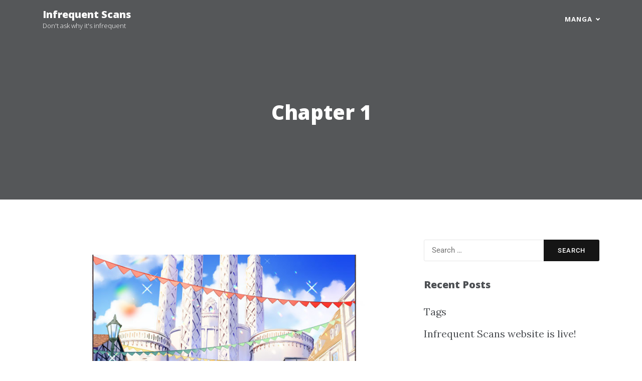

--- FILE ---
content_type: text/html; charset=UTF-8
request_url: https://www.ifrqs.ezines.dk/index.php/chapter-1-3/
body_size: 13053
content:
<!doctype html>
<html lang="en-US">
<head>
	<meta charset="UTF-8">
	<meta name="viewport" content="width=device-width, initial-scale=1">
	<link rel="profile" href="https://gmpg.org/xfn/11">

	<title>Chapter 1 &#8211; Infrequent Scans</title>
<meta name='robots' content='max-image-preview:large' />
<link rel='dns-prefetch' href='//fonts.googleapis.com' />
<link rel="alternate" type="application/rss+xml" title="Infrequent Scans &raquo; Feed" href="https://www.ifrqs.ezines.dk/index.php/feed/" />
<link rel="alternate" type="application/rss+xml" title="Infrequent Scans &raquo; Comments Feed" href="https://www.ifrqs.ezines.dk/index.php/comments/feed/" />
<link rel="alternate" type="application/rss+xml" title="Infrequent Scans &raquo; Chapter 1 Comments Feed" href="https://www.ifrqs.ezines.dk/index.php/chapter-1-3/feed/" />
<link rel="alternate" title="oEmbed (JSON)" type="application/json+oembed" href="https://www.ifrqs.ezines.dk/index.php/wp-json/oembed/1.0/embed?url=https%3A%2F%2Fwww.ifrqs.ezines.dk%2Findex.php%2Fchapter-1-3%2F" />
<link rel="alternate" title="oEmbed (XML)" type="text/xml+oembed" href="https://www.ifrqs.ezines.dk/index.php/wp-json/oembed/1.0/embed?url=https%3A%2F%2Fwww.ifrqs.ezines.dk%2Findex.php%2Fchapter-1-3%2F&#038;format=xml" />
        <script type="text/javascript">
        (function() {
            document.addEventListener('DOMContentLoaded', function() {
                var images = document.querySelectorAll('img[data-wp-on-async--click]');
                for (var i = 0; i < images.length; i++) {
                    var img = images[i];
                    var attributes = img.attributes;
                    for (var j = attributes.length - 1; j >= 0; j--) {
                        var attr = attributes[j];
                        if (attr.name.indexOf('data-wp-') === 0) {
                            img.removeAttribute(attr.name);
                        }
                    }
                }
            });
            
            document.addEventListener('click', function(e) {
                var target = e.target;
                
                if (target.tagName === 'IMG' && target.hasAttribute('data-wp-on-async--click')) {
                    e.preventDefault();
                    e.stopPropagation();
                    e.stopImmediatePropagation();
                    return false;
                }
                
                if (target.tagName === 'A' && target.querySelector('img[data-wp-on-async--click]')) {
                    e.preventDefault();
                    e.stopPropagation();
                    e.stopImmediatePropagation();
                    return false;
                }
            }, true);
        })();
        </script>
        <style id='wp-img-auto-sizes-contain-inline-css'>
img:is([sizes=auto i],[sizes^="auto," i]){contain-intrinsic-size:3000px 1500px}
/*# sourceURL=wp-img-auto-sizes-contain-inline-css */
</style>
<style id='wp-emoji-styles-inline-css'>

	img.wp-smiley, img.emoji {
		display: inline !important;
		border: none !important;
		box-shadow: none !important;
		height: 1em !important;
		width: 1em !important;
		margin: 0 0.07em !important;
		vertical-align: -0.1em !important;
		background: none !important;
		padding: 0 !important;
	}
/*# sourceURL=wp-emoji-styles-inline-css */
</style>
<style id='classic-theme-styles-inline-css'>
/*! This file is auto-generated */
.wp-block-button__link{color:#fff;background-color:#32373c;border-radius:9999px;box-shadow:none;text-decoration:none;padding:calc(.667em + 2px) calc(1.333em + 2px);font-size:1.125em}.wp-block-file__button{background:#32373c;color:#fff;text-decoration:none}
/*# sourceURL=/wp-includes/css/classic-themes.min.css */
</style>
<style id='global-styles-inline-css'>
:root{--wp--preset--aspect-ratio--square: 1;--wp--preset--aspect-ratio--4-3: 4/3;--wp--preset--aspect-ratio--3-4: 3/4;--wp--preset--aspect-ratio--3-2: 3/2;--wp--preset--aspect-ratio--2-3: 2/3;--wp--preset--aspect-ratio--16-9: 16/9;--wp--preset--aspect-ratio--9-16: 9/16;--wp--preset--color--black: #000000;--wp--preset--color--cyan-bluish-gray: #abb8c3;--wp--preset--color--white: #FFFFFF;--wp--preset--color--pale-pink: #f78da7;--wp--preset--color--vivid-red: #cf2e2e;--wp--preset--color--luminous-vivid-orange: #ff6900;--wp--preset--color--luminous-vivid-amber: #fcb900;--wp--preset--color--light-green-cyan: #7bdcb5;--wp--preset--color--vivid-green-cyan: #00d084;--wp--preset--color--pale-cyan-blue: #8ed1fc;--wp--preset--color--vivid-cyan-blue: #0693e3;--wp--preset--color--vivid-purple: #9b51e0;--wp--preset--color--dark-gray: #28303D;--wp--preset--color--gray: #39414D;--wp--preset--color--green: #D1E4DD;--wp--preset--color--blue: #D1DFE4;--wp--preset--color--purple: #D1D1E4;--wp--preset--color--red: #E4D1D1;--wp--preset--color--orange: #E4DAD1;--wp--preset--color--yellow: #EEEADD;--wp--preset--gradient--vivid-cyan-blue-to-vivid-purple: linear-gradient(135deg,rgb(6,147,227) 0%,rgb(155,81,224) 100%);--wp--preset--gradient--light-green-cyan-to-vivid-green-cyan: linear-gradient(135deg,rgb(122,220,180) 0%,rgb(0,208,130) 100%);--wp--preset--gradient--luminous-vivid-amber-to-luminous-vivid-orange: linear-gradient(135deg,rgb(252,185,0) 0%,rgb(255,105,0) 100%);--wp--preset--gradient--luminous-vivid-orange-to-vivid-red: linear-gradient(135deg,rgb(255,105,0) 0%,rgb(207,46,46) 100%);--wp--preset--gradient--very-light-gray-to-cyan-bluish-gray: linear-gradient(135deg,rgb(238,238,238) 0%,rgb(169,184,195) 100%);--wp--preset--gradient--cool-to-warm-spectrum: linear-gradient(135deg,rgb(74,234,220) 0%,rgb(151,120,209) 20%,rgb(207,42,186) 40%,rgb(238,44,130) 60%,rgb(251,105,98) 80%,rgb(254,248,76) 100%);--wp--preset--gradient--blush-light-purple: linear-gradient(135deg,rgb(255,206,236) 0%,rgb(152,150,240) 100%);--wp--preset--gradient--blush-bordeaux: linear-gradient(135deg,rgb(254,205,165) 0%,rgb(254,45,45) 50%,rgb(107,0,62) 100%);--wp--preset--gradient--luminous-dusk: linear-gradient(135deg,rgb(255,203,112) 0%,rgb(199,81,192) 50%,rgb(65,88,208) 100%);--wp--preset--gradient--pale-ocean: linear-gradient(135deg,rgb(255,245,203) 0%,rgb(182,227,212) 50%,rgb(51,167,181) 100%);--wp--preset--gradient--electric-grass: linear-gradient(135deg,rgb(202,248,128) 0%,rgb(113,206,126) 100%);--wp--preset--gradient--midnight: linear-gradient(135deg,rgb(2,3,129) 0%,rgb(40,116,252) 100%);--wp--preset--gradient--purple-to-yellow: linear-gradient(160deg, #D1D1E4 0%, #EEEADD 100%);--wp--preset--gradient--yellow-to-purple: linear-gradient(160deg, #EEEADD 0%, #D1D1E4 100%);--wp--preset--gradient--green-to-yellow: linear-gradient(160deg, #D1E4DD 0%, #EEEADD 100%);--wp--preset--gradient--yellow-to-green: linear-gradient(160deg, #EEEADD 0%, #D1E4DD 100%);--wp--preset--gradient--red-to-yellow: linear-gradient(160deg, #E4D1D1 0%, #EEEADD 100%);--wp--preset--gradient--yellow-to-red: linear-gradient(160deg, #EEEADD 0%, #E4D1D1 100%);--wp--preset--gradient--purple-to-red: linear-gradient(160deg, #D1D1E4 0%, #E4D1D1 100%);--wp--preset--gradient--red-to-purple: linear-gradient(160deg, #E4D1D1 0%, #D1D1E4 100%);--wp--preset--font-size--small: 18px;--wp--preset--font-size--medium: 20px;--wp--preset--font-size--large: 24px;--wp--preset--font-size--x-large: 42px;--wp--preset--font-size--extra-small: 16px;--wp--preset--font-size--normal: 20px;--wp--preset--font-size--extra-large: 40px;--wp--preset--font-size--huge: 96px;--wp--preset--font-size--gigantic: 144px;--wp--preset--spacing--20: 0.44rem;--wp--preset--spacing--30: 0.67rem;--wp--preset--spacing--40: 1rem;--wp--preset--spacing--50: 1.5rem;--wp--preset--spacing--60: 2.25rem;--wp--preset--spacing--70: 3.38rem;--wp--preset--spacing--80: 5.06rem;--wp--preset--shadow--natural: 6px 6px 9px rgba(0, 0, 0, 0.2);--wp--preset--shadow--deep: 12px 12px 50px rgba(0, 0, 0, 0.4);--wp--preset--shadow--sharp: 6px 6px 0px rgba(0, 0, 0, 0.2);--wp--preset--shadow--outlined: 6px 6px 0px -3px rgb(255, 255, 255), 6px 6px rgb(0, 0, 0);--wp--preset--shadow--crisp: 6px 6px 0px rgb(0, 0, 0);}:where(.is-layout-flex){gap: 0.5em;}:where(.is-layout-grid){gap: 0.5em;}body .is-layout-flex{display: flex;}.is-layout-flex{flex-wrap: wrap;align-items: center;}.is-layout-flex > :is(*, div){margin: 0;}body .is-layout-grid{display: grid;}.is-layout-grid > :is(*, div){margin: 0;}:where(.wp-block-columns.is-layout-flex){gap: 2em;}:where(.wp-block-columns.is-layout-grid){gap: 2em;}:where(.wp-block-post-template.is-layout-flex){gap: 1.25em;}:where(.wp-block-post-template.is-layout-grid){gap: 1.25em;}.has-black-color{color: var(--wp--preset--color--black) !important;}.has-cyan-bluish-gray-color{color: var(--wp--preset--color--cyan-bluish-gray) !important;}.has-white-color{color: var(--wp--preset--color--white) !important;}.has-pale-pink-color{color: var(--wp--preset--color--pale-pink) !important;}.has-vivid-red-color{color: var(--wp--preset--color--vivid-red) !important;}.has-luminous-vivid-orange-color{color: var(--wp--preset--color--luminous-vivid-orange) !important;}.has-luminous-vivid-amber-color{color: var(--wp--preset--color--luminous-vivid-amber) !important;}.has-light-green-cyan-color{color: var(--wp--preset--color--light-green-cyan) !important;}.has-vivid-green-cyan-color{color: var(--wp--preset--color--vivid-green-cyan) !important;}.has-pale-cyan-blue-color{color: var(--wp--preset--color--pale-cyan-blue) !important;}.has-vivid-cyan-blue-color{color: var(--wp--preset--color--vivid-cyan-blue) !important;}.has-vivid-purple-color{color: var(--wp--preset--color--vivid-purple) !important;}.has-black-background-color{background-color: var(--wp--preset--color--black) !important;}.has-cyan-bluish-gray-background-color{background-color: var(--wp--preset--color--cyan-bluish-gray) !important;}.has-white-background-color{background-color: var(--wp--preset--color--white) !important;}.has-pale-pink-background-color{background-color: var(--wp--preset--color--pale-pink) !important;}.has-vivid-red-background-color{background-color: var(--wp--preset--color--vivid-red) !important;}.has-luminous-vivid-orange-background-color{background-color: var(--wp--preset--color--luminous-vivid-orange) !important;}.has-luminous-vivid-amber-background-color{background-color: var(--wp--preset--color--luminous-vivid-amber) !important;}.has-light-green-cyan-background-color{background-color: var(--wp--preset--color--light-green-cyan) !important;}.has-vivid-green-cyan-background-color{background-color: var(--wp--preset--color--vivid-green-cyan) !important;}.has-pale-cyan-blue-background-color{background-color: var(--wp--preset--color--pale-cyan-blue) !important;}.has-vivid-cyan-blue-background-color{background-color: var(--wp--preset--color--vivid-cyan-blue) !important;}.has-vivid-purple-background-color{background-color: var(--wp--preset--color--vivid-purple) !important;}.has-black-border-color{border-color: var(--wp--preset--color--black) !important;}.has-cyan-bluish-gray-border-color{border-color: var(--wp--preset--color--cyan-bluish-gray) !important;}.has-white-border-color{border-color: var(--wp--preset--color--white) !important;}.has-pale-pink-border-color{border-color: var(--wp--preset--color--pale-pink) !important;}.has-vivid-red-border-color{border-color: var(--wp--preset--color--vivid-red) !important;}.has-luminous-vivid-orange-border-color{border-color: var(--wp--preset--color--luminous-vivid-orange) !important;}.has-luminous-vivid-amber-border-color{border-color: var(--wp--preset--color--luminous-vivid-amber) !important;}.has-light-green-cyan-border-color{border-color: var(--wp--preset--color--light-green-cyan) !important;}.has-vivid-green-cyan-border-color{border-color: var(--wp--preset--color--vivid-green-cyan) !important;}.has-pale-cyan-blue-border-color{border-color: var(--wp--preset--color--pale-cyan-blue) !important;}.has-vivid-cyan-blue-border-color{border-color: var(--wp--preset--color--vivid-cyan-blue) !important;}.has-vivid-purple-border-color{border-color: var(--wp--preset--color--vivid-purple) !important;}.has-vivid-cyan-blue-to-vivid-purple-gradient-background{background: var(--wp--preset--gradient--vivid-cyan-blue-to-vivid-purple) !important;}.has-light-green-cyan-to-vivid-green-cyan-gradient-background{background: var(--wp--preset--gradient--light-green-cyan-to-vivid-green-cyan) !important;}.has-luminous-vivid-amber-to-luminous-vivid-orange-gradient-background{background: var(--wp--preset--gradient--luminous-vivid-amber-to-luminous-vivid-orange) !important;}.has-luminous-vivid-orange-to-vivid-red-gradient-background{background: var(--wp--preset--gradient--luminous-vivid-orange-to-vivid-red) !important;}.has-very-light-gray-to-cyan-bluish-gray-gradient-background{background: var(--wp--preset--gradient--very-light-gray-to-cyan-bluish-gray) !important;}.has-cool-to-warm-spectrum-gradient-background{background: var(--wp--preset--gradient--cool-to-warm-spectrum) !important;}.has-blush-light-purple-gradient-background{background: var(--wp--preset--gradient--blush-light-purple) !important;}.has-blush-bordeaux-gradient-background{background: var(--wp--preset--gradient--blush-bordeaux) !important;}.has-luminous-dusk-gradient-background{background: var(--wp--preset--gradient--luminous-dusk) !important;}.has-pale-ocean-gradient-background{background: var(--wp--preset--gradient--pale-ocean) !important;}.has-electric-grass-gradient-background{background: var(--wp--preset--gradient--electric-grass) !important;}.has-midnight-gradient-background{background: var(--wp--preset--gradient--midnight) !important;}.has-small-font-size{font-size: var(--wp--preset--font-size--small) !important;}.has-medium-font-size{font-size: var(--wp--preset--font-size--medium) !important;}.has-large-font-size{font-size: var(--wp--preset--font-size--large) !important;}.has-x-large-font-size{font-size: var(--wp--preset--font-size--x-large) !important;}
:where(.wp-block-post-template.is-layout-flex){gap: 1.25em;}:where(.wp-block-post-template.is-layout-grid){gap: 1.25em;}
:where(.wp-block-term-template.is-layout-flex){gap: 1.25em;}:where(.wp-block-term-template.is-layout-grid){gap: 1.25em;}
:where(.wp-block-columns.is-layout-flex){gap: 2em;}:where(.wp-block-columns.is-layout-grid){gap: 2em;}
:root :where(.wp-block-pullquote){font-size: 1.5em;line-height: 1.6;}
/*# sourceURL=global-styles-inline-css */
</style>
<link rel='stylesheet' id='incise-body-font-css' href='//fonts.googleapis.com/css?family=Lora:300,400,500,600,700,400italic,700italic' media='all' />
<link rel='stylesheet' id='incise-heading-font-css' href='//fonts.googleapis.com/css?family=Open+Sans:300italic,400italic,600italic,700italic,800italic,400,300,600,700,800' media='all' />
<link rel='stylesheet' id='bootstrap-css-css' href='https://www.ifrqs.ezines.dk/wp-content/themes/incise/assets/css/bootstrap.css?ver=4.5.0' media='all' />
<link rel='stylesheet' id='font-awesome-css' href='https://www.ifrqs.ezines.dk/wp-content/plugins/elementor/assets/lib/font-awesome/css/font-awesome.min.css?ver=4.7.0' media='all' />
<link rel='stylesheet' id='incise-style-css' href='https://www.ifrqs.ezines.dk/wp-content/themes/incise/style.css?ver=1.0.3' media='all' />
<link rel='stylesheet' id='incise-custom-css-css' href='https://www.ifrqs.ezines.dk/wp-content/themes/incise/assets/css/main.css?ver=4.5.0' media='all' />
<link rel='stylesheet' id='fancybox-css' href='https://www.ifrqs.ezines.dk/wp-content/plugins/easy-fancybox/fancybox/1.5.4/jquery.fancybox.min.css?ver=6.9' media='screen' />
<style id='fancybox-inline-css'>
#fancybox-outer{background:#ffffff}#fancybox-content{background:#ffffff;border-color:#ffffff;color:#000000;}#fancybox-title,#fancybox-title-float-main{color:#fff}
/*# sourceURL=fancybox-inline-css */
</style>
<link rel='stylesheet' id='elementor-icons-css' href='https://www.ifrqs.ezines.dk/wp-content/plugins/elementor/assets/lib/eicons/css/elementor-icons.min.css?ver=5.45.0' media='all' />
<link rel='stylesheet' id='elementor-frontend-css' href='https://www.ifrqs.ezines.dk/wp-content/plugins/elementor/assets/css/frontend.min.css?ver=3.34.1' media='all' />
<link rel='stylesheet' id='elementor-post-399-css' href='https://www.ifrqs.ezines.dk/wp-content/uploads/elementor/css/post-399.css?ver=1768877126' media='all' />
<link rel='stylesheet' id='widget-image-css' href='https://www.ifrqs.ezines.dk/wp-content/plugins/elementor/assets/css/widget-image.min.css?ver=3.34.1' media='all' />
<link rel='stylesheet' id='elementor-post-9933-css' href='https://www.ifrqs.ezines.dk/wp-content/uploads/elementor/css/post-9933.css?ver=1768926354' media='all' />
<link rel='stylesheet' id='elementor-gf-local-roboto-css' href='https://www.ifrqs.ezines.dk/wp-content/uploads/elementor/google-fonts/css/roboto.css?ver=1742262089' media='all' />
<link rel='stylesheet' id='elementor-gf-local-robotoslab-css' href='https://www.ifrqs.ezines.dk/wp-content/uploads/elementor/google-fonts/css/robotoslab.css?ver=1742262098' media='all' />
<script src="https://www.ifrqs.ezines.dk/wp-includes/js/jquery/jquery.min.js?ver=3.7.1" id="jquery-core-js"></script>
<script src="https://www.ifrqs.ezines.dk/wp-includes/js/jquery/jquery-migrate.min.js?ver=3.4.1" id="jquery-migrate-js"></script>
<link rel="https://api.w.org/" href="https://www.ifrqs.ezines.dk/index.php/wp-json/" /><link rel="alternate" title="JSON" type="application/json" href="https://www.ifrqs.ezines.dk/index.php/wp-json/wp/v2/pages/9933" /><link rel="EditURI" type="application/rsd+xml" title="RSD" href="https://www.ifrqs.ezines.dk/xmlrpc.php?rsd" />
<meta name="generator" content="WordPress 6.9" />
<link rel="canonical" href="https://www.ifrqs.ezines.dk/index.php/chapter-1-3/" />
<link rel='shortlink' href='https://www.ifrqs.ezines.dk/?p=9933' />
		<script type="text/javascript">
			//<![CDATA[
			var show_msg = '1';
			if (show_msg !== '0') {
				var options = {view_src: "View Source is disabled!", inspect_elem: "Inspect Element is disabled!", right_click: "Right click is disabled!", copy_cut_paste_content: "Cut/Copy/Paste is disabled!", image_drop: "Image Drag-n-Drop is disabled!" }
			} else {
				var options = '';
			}

         	function nocontextmenu(e) { return false; }
         	document.oncontextmenu = nocontextmenu;
         	document.ondragstart = function() { return false;}

			document.onmousedown = function (event) {
				event = (event || window.event);
				if (event.keyCode === 123) {
					if (show_msg !== '0') {show_toast('inspect_elem');}
					return false;
				}
			}
			document.onkeydown = function (event) {
				event = (event || window.event);
				//alert(event.keyCode);   return false;
				if (event.keyCode === 123 ||
						event.ctrlKey && event.shiftKey && event.keyCode === 73 ||
						event.ctrlKey && event.shiftKey && event.keyCode === 75) {
					if (show_msg !== '0') {show_toast('inspect_elem');}
					return false;
				}
				if (event.ctrlKey && event.keyCode === 85) {
					if (show_msg !== '0') {show_toast('view_src');}
					return false;
				}
			}
			function addMultiEventListener(element, eventNames, listener) {
				var events = eventNames.split(' ');
				for (var i = 0, iLen = events.length; i < iLen; i++) {
					element.addEventListener(events[i], function (e) {
						e.preventDefault();
						if (show_msg !== '0') {
							show_toast(listener);
						}
					});
				}
			}
			addMultiEventListener(document, 'contextmenu', 'right_click');
			addMultiEventListener(document, 'cut copy paste print', 'copy_cut_paste_content');
			addMultiEventListener(document, 'drag drop', 'image_drop');
			function show_toast(text) {
				var x = document.getElementById("amm_drcfw_toast_msg");
				x.innerHTML = eval('options.' + text);
				x.className = "show";
				setTimeout(function () {
					x.className = x.className.replace("show", "")
				}, 3000);
			}
		//]]>
		</script>
		<style type="text/css">body * :not(input):not(textarea){user-select:none !important; -webkit-touch-callout: none !important;  -webkit-user-select: none !important; -moz-user-select:none !important; -khtml-user-select:none !important; -ms-user-select: none !important;}#amm_drcfw_toast_msg{visibility:hidden;min-width:250px;margin-left:-125px;background-color:#333;color:#fff;text-align:center;border-radius:2px;padding:16px;position:fixed;z-index:999;left:50%;bottom:30px;font-size:17px}#amm_drcfw_toast_msg.show{visibility:visible;-webkit-animation:fadein .5s,fadeout .5s 2.5s;animation:fadein .5s,fadeout .5s 2.5s}@-webkit-keyframes fadein{from{bottom:0;opacity:0}to{bottom:30px;opacity:1}}@keyframes fadein{from{bottom:0;opacity:0}to{bottom:30px;opacity:1}}@-webkit-keyframes fadeout{from{bottom:30px;opacity:1}to{bottom:0;opacity:0}}@keyframes fadeout{from{bottom:30px;opacity:1}to{bottom:0;opacity:0}}</style>
		<meta name="generator" content="Elementor 3.34.1; features: additional_custom_breakpoints; settings: css_print_method-external, google_font-enabled, font_display-auto">
			<style>
				.e-con.e-parent:nth-of-type(n+4):not(.e-lazyloaded):not(.e-no-lazyload),
				.e-con.e-parent:nth-of-type(n+4):not(.e-lazyloaded):not(.e-no-lazyload) * {
					background-image: none !important;
				}
				@media screen and (max-height: 1024px) {
					.e-con.e-parent:nth-of-type(n+3):not(.e-lazyloaded):not(.e-no-lazyload),
					.e-con.e-parent:nth-of-type(n+3):not(.e-lazyloaded):not(.e-no-lazyload) * {
						background-image: none !important;
					}
				}
				@media screen and (max-height: 640px) {
					.e-con.e-parent:nth-of-type(n+2):not(.e-lazyloaded):not(.e-no-lazyload),
					.e-con.e-parent:nth-of-type(n+2):not(.e-lazyloaded):not(.e-no-lazyload) * {
						background-image: none !important;
					}
				}
			</style>
			<link rel="icon" href="https://www.ifrqs.ezines.dk/wp-content/uploads/2021/03/cropped-lollers-32x32.png" sizes="32x32" />
<link rel="icon" href="https://www.ifrqs.ezines.dk/wp-content/uploads/2021/03/cropped-lollers-192x192.png" sizes="192x192" />
<link rel="apple-touch-icon" href="https://www.ifrqs.ezines.dk/wp-content/uploads/2021/03/cropped-lollers-180x180.png" />
<meta name="msapplication-TileImage" content="https://www.ifrqs.ezines.dk/wp-content/uploads/2021/03/cropped-lollers-270x270.png" />
</head>

<body class="wp-singular page-template-default page page-id-9933 wp-embed-responsive wp-theme-incise ml-lightbox-excluded metaslider-plugin elementor-default elementor-kit-399 elementor-page elementor-page-9933">
<div id="page" class="site">
	<a class="skip-link screen-reader-text" href="#primary">Skip to content</a>
	<header class="main-header top-fixed">
	    <div class="container">
	    	<div class=" d-flex align-items-center justify-content-between">
		    	<div id="site-branding">
											<h2 class="site-title"><a href="https://www.ifrqs.ezines.dk/" rel="home">Infrequent Scans</a></h2>
												<p class="site-description">Don&#039;t ask why it&#039;s infrequent</p>
									</div><!-- .site-branding -->
			
				<div id="site-navigation" class="main-navigation" role="navigation" aria-label="Top Menu">
					<button class="menu-toggle" aria-controls="primary-menu" aria-expanded="false">
						<span></span>
	            	</button><!-- .menu-toggle -->
	            	<div class="main-menu menu-caret">
						<ul id="primary-menu" class=""><li id="menu-item-3837" class="menu-item menu-item-type-post_type menu-item-object-page menu-item-has-children menu-item-3837"><a href="https://www.ifrqs.ezines.dk/index.php/manga/">Manga</a>
<ul class="sub-menu">
	<li id="menu-item-3838" class="menu-item menu-item-type-post_type menu-item-object-page menu-item-3838"><a href="https://www.ifrqs.ezines.dk/index.php/action/">Action</a></li>
	<li id="menu-item-3842" class="menu-item menu-item-type-post_type menu-item-object-page menu-item-3842"><a href="https://www.ifrqs.ezines.dk/index.php/comedy/">Comedy</a></li>
	<li id="menu-item-3839" class="menu-item menu-item-type-post_type menu-item-object-page menu-item-3839"><a href="https://www.ifrqs.ezines.dk/index.php/romance/">Romance</a></li>
	<li id="menu-item-3840" class="menu-item menu-item-type-post_type menu-item-object-page menu-item-3840"><a href="https://www.ifrqs.ezines.dk/index.php/fantasy/">Fantasy</a></li>
	<li id="menu-item-3841" class="menu-item menu-item-type-post_type menu-item-object-page menu-item-3841"><a href="https://www.ifrqs.ezines.dk/index.php/horror/">“Horror”</a></li>
	<li id="menu-item-4658" class="menu-item menu-item-type-post_type menu-item-object-page menu-item-4658"><a href="https://www.ifrqs.ezines.dk/index.php/slice-of-life/">Slice of Life</a></li>
</ul>
</li>
</ul>		            </div>
				</div><!-- #site-navigation -->
	    	</div>
	    </div>
 	</header>

  	<!-- Page Header -->
  	 
	<div class="head-image" style="background-image: url(https://www.ifrqs.ezines.dk/wp-includes/images/media/default.svg)"> 
	<div class="overlay"></div>
    <div class="container">
      <div class="row">
        <div class="col-lg-8 col-md-10 mx-auto">
          <div class="page-heading">
          	<h1 class="page-title">Chapter 1</h1>          </div>
        </div>
      </div>
    </div>
</div>
<div class="container">
<div class="row">
	<main id="primary"  class="col-lg-8 col-md-8 col-sm-7 mx-auto">

		
<article id="post-9933" class="post-9933 page type-page status-publish hentry">
	<div class="entry-content">
				<div data-elementor-type="wp-page" data-elementor-id="9933" class="elementor elementor-9933">
						<section class="elementor-section elementor-top-section elementor-element elementor-element-19a621f elementor-section-boxed elementor-section-height-default elementor-section-height-default" data-id="19a621f" data-element_type="section">
						<div class="elementor-container elementor-column-gap-default">
					<div class="elementor-column elementor-col-100 elementor-top-column elementor-element elementor-element-0ccd3c7" data-id="0ccd3c7" data-element_type="column">
			<div class="elementor-widget-wrap elementor-element-populated">
						<div class="elementor-element elementor-element-5520976 elementor-widget elementor-widget-image" data-id="5520976" data-element_type="widget" data-widget_type="image.default">
				<div class="elementor-widget-container">
															<img fetchpriority="high" decoding="async" width="640" height="910" src="https://www.ifrqs.ezines.dk/wp-content/uploads/2023/01/01.png" class="attachment-large size-large wp-image-9935" alt="" srcset="https://www.ifrqs.ezines.dk/wp-content/uploads/2023/01/01.png 720w, https://www.ifrqs.ezines.dk/wp-content/uploads/2023/01/01-211x300.png 211w" sizes="(max-width: 640px) 100vw, 640px" />															</div>
				</div>
					</div>
		</div>
					</div>
		</section>
				<section class="elementor-section elementor-top-section elementor-element elementor-element-383d739 elementor-section-boxed elementor-section-height-default elementor-section-height-default" data-id="383d739" data-element_type="section">
						<div class="elementor-container elementor-column-gap-default">
					<div class="elementor-column elementor-col-100 elementor-top-column elementor-element elementor-element-1ce9b1b" data-id="1ce9b1b" data-element_type="column">
			<div class="elementor-widget-wrap elementor-element-populated">
						<div class="elementor-element elementor-element-c9ebc63 elementor-widget elementor-widget-image" data-id="c9ebc63" data-element_type="widget" data-widget_type="image.default">
				<div class="elementor-widget-container">
															<img decoding="async" width="640" height="455" src="https://www.ifrqs.ezines.dk/wp-content/uploads/2023/01/02-and-03.png" class="attachment-large size-large wp-image-9936" alt="" srcset="https://www.ifrqs.ezines.dk/wp-content/uploads/2023/01/02-and-03.png 1440w, https://www.ifrqs.ezines.dk/wp-content/uploads/2023/01/02-and-03-300x213.png 300w, https://www.ifrqs.ezines.dk/wp-content/uploads/2023/01/02-and-03-768x546.png 768w" sizes="(max-width: 640px) 100vw, 640px" />															</div>
				</div>
					</div>
		</div>
					</div>
		</section>
				<section class="elementor-section elementor-top-section elementor-element elementor-element-5259ecb elementor-section-boxed elementor-section-height-default elementor-section-height-default" data-id="5259ecb" data-element_type="section">
						<div class="elementor-container elementor-column-gap-default">
					<div class="elementor-column elementor-col-100 elementor-top-column elementor-element elementor-element-7ed527d" data-id="7ed527d" data-element_type="column">
			<div class="elementor-widget-wrap elementor-element-populated">
						<div class="elementor-element elementor-element-6f05ba4 elementor-widget elementor-widget-image" data-id="6f05ba4" data-element_type="widget" data-widget_type="image.default">
				<div class="elementor-widget-container">
															<img decoding="async" width="640" height="910" src="https://www.ifrqs.ezines.dk/wp-content/uploads/2023/01/04.png" class="attachment-large size-large wp-image-9937" alt="" srcset="https://www.ifrqs.ezines.dk/wp-content/uploads/2023/01/04.png 720w, https://www.ifrqs.ezines.dk/wp-content/uploads/2023/01/04-211x300.png 211w" sizes="(max-width: 640px) 100vw, 640px" />															</div>
				</div>
					</div>
		</div>
					</div>
		</section>
				<section class="elementor-section elementor-top-section elementor-element elementor-element-847f167 elementor-section-boxed elementor-section-height-default elementor-section-height-default" data-id="847f167" data-element_type="section">
						<div class="elementor-container elementor-column-gap-default">
					<div class="elementor-column elementor-col-100 elementor-top-column elementor-element elementor-element-55db7c0" data-id="55db7c0" data-element_type="column">
			<div class="elementor-widget-wrap elementor-element-populated">
						<div class="elementor-element elementor-element-9cd6b45 elementor-widget elementor-widget-image" data-id="9cd6b45" data-element_type="widget" data-widget_type="image.default">
				<div class="elementor-widget-container">
															<img loading="lazy" decoding="async" width="640" height="910" src="https://www.ifrqs.ezines.dk/wp-content/uploads/2023/01/05.png" class="attachment-large size-large wp-image-9938" alt="" srcset="https://www.ifrqs.ezines.dk/wp-content/uploads/2023/01/05.png 720w, https://www.ifrqs.ezines.dk/wp-content/uploads/2023/01/05-211x300.png 211w" sizes="(max-width: 640px) 100vw, 640px" />															</div>
				</div>
					</div>
		</div>
					</div>
		</section>
				<section class="elementor-section elementor-top-section elementor-element elementor-element-28dd225 elementor-section-boxed elementor-section-height-default elementor-section-height-default" data-id="28dd225" data-element_type="section">
						<div class="elementor-container elementor-column-gap-default">
					<div class="elementor-column elementor-col-100 elementor-top-column elementor-element elementor-element-cb5eb0f" data-id="cb5eb0f" data-element_type="column">
			<div class="elementor-widget-wrap elementor-element-populated">
						<div class="elementor-element elementor-element-6f95384 elementor-widget elementor-widget-image" data-id="6f95384" data-element_type="widget" data-widget_type="image.default">
				<div class="elementor-widget-container">
															<img loading="lazy" decoding="async" width="640" height="910" src="https://www.ifrqs.ezines.dk/wp-content/uploads/2023/01/06.png" class="attachment-large size-large wp-image-9939" alt="" srcset="https://www.ifrqs.ezines.dk/wp-content/uploads/2023/01/06.png 720w, https://www.ifrqs.ezines.dk/wp-content/uploads/2023/01/06-211x300.png 211w" sizes="(max-width: 640px) 100vw, 640px" />															</div>
				</div>
					</div>
		</div>
					</div>
		</section>
				<section class="elementor-section elementor-top-section elementor-element elementor-element-ad1cd0d elementor-section-boxed elementor-section-height-default elementor-section-height-default" data-id="ad1cd0d" data-element_type="section">
						<div class="elementor-container elementor-column-gap-default">
					<div class="elementor-column elementor-col-100 elementor-top-column elementor-element elementor-element-0d6f241" data-id="0d6f241" data-element_type="column">
			<div class="elementor-widget-wrap elementor-element-populated">
						<div class="elementor-element elementor-element-90f1a2c elementor-widget elementor-widget-image" data-id="90f1a2c" data-element_type="widget" data-widget_type="image.default">
				<div class="elementor-widget-container">
															<img loading="lazy" decoding="async" width="640" height="910" src="https://www.ifrqs.ezines.dk/wp-content/uploads/2023/01/07.png" class="attachment-large size-large wp-image-9940" alt="" srcset="https://www.ifrqs.ezines.dk/wp-content/uploads/2023/01/07.png 720w, https://www.ifrqs.ezines.dk/wp-content/uploads/2023/01/07-211x300.png 211w" sizes="(max-width: 640px) 100vw, 640px" />															</div>
				</div>
					</div>
		</div>
					</div>
		</section>
				<section class="elementor-section elementor-top-section elementor-element elementor-element-bc4ee7a elementor-section-boxed elementor-section-height-default elementor-section-height-default" data-id="bc4ee7a" data-element_type="section">
						<div class="elementor-container elementor-column-gap-default">
					<div class="elementor-column elementor-col-100 elementor-top-column elementor-element elementor-element-ed90c75" data-id="ed90c75" data-element_type="column">
			<div class="elementor-widget-wrap elementor-element-populated">
						<div class="elementor-element elementor-element-3dde79b elementor-widget elementor-widget-image" data-id="3dde79b" data-element_type="widget" data-widget_type="image.default">
				<div class="elementor-widget-container">
															<img loading="lazy" decoding="async" width="640" height="910" src="https://www.ifrqs.ezines.dk/wp-content/uploads/2023/01/08.png" class="attachment-large size-large wp-image-9941" alt="" srcset="https://www.ifrqs.ezines.dk/wp-content/uploads/2023/01/08.png 720w, https://www.ifrqs.ezines.dk/wp-content/uploads/2023/01/08-211x300.png 211w" sizes="(max-width: 640px) 100vw, 640px" />															</div>
				</div>
					</div>
		</div>
					</div>
		</section>
				<section class="elementor-section elementor-top-section elementor-element elementor-element-555612b elementor-section-boxed elementor-section-height-default elementor-section-height-default" data-id="555612b" data-element_type="section">
						<div class="elementor-container elementor-column-gap-default">
					<div class="elementor-column elementor-col-100 elementor-top-column elementor-element elementor-element-4137bc4" data-id="4137bc4" data-element_type="column">
			<div class="elementor-widget-wrap elementor-element-populated">
						<div class="elementor-element elementor-element-dc1c2bb elementor-widget elementor-widget-image" data-id="dc1c2bb" data-element_type="widget" data-widget_type="image.default">
				<div class="elementor-widget-container">
															<img loading="lazy" decoding="async" width="640" height="910" src="https://www.ifrqs.ezines.dk/wp-content/uploads/2023/01/09.png" class="attachment-large size-large wp-image-9942" alt="" srcset="https://www.ifrqs.ezines.dk/wp-content/uploads/2023/01/09.png 720w, https://www.ifrqs.ezines.dk/wp-content/uploads/2023/01/09-211x300.png 211w" sizes="(max-width: 640px) 100vw, 640px" />															</div>
				</div>
					</div>
		</div>
					</div>
		</section>
				<section class="elementor-section elementor-top-section elementor-element elementor-element-de710bb elementor-section-boxed elementor-section-height-default elementor-section-height-default" data-id="de710bb" data-element_type="section">
						<div class="elementor-container elementor-column-gap-default">
					<div class="elementor-column elementor-col-100 elementor-top-column elementor-element elementor-element-3742466" data-id="3742466" data-element_type="column">
			<div class="elementor-widget-wrap elementor-element-populated">
						<div class="elementor-element elementor-element-f402c98 elementor-widget elementor-widget-image" data-id="f402c98" data-element_type="widget" data-widget_type="image.default">
				<div class="elementor-widget-container">
															<img loading="lazy" decoding="async" width="640" height="910" src="https://www.ifrqs.ezines.dk/wp-content/uploads/2023/01/10.png" class="attachment-large size-large wp-image-9943" alt="" srcset="https://www.ifrqs.ezines.dk/wp-content/uploads/2023/01/10.png 720w, https://www.ifrqs.ezines.dk/wp-content/uploads/2023/01/10-211x300.png 211w" sizes="(max-width: 640px) 100vw, 640px" />															</div>
				</div>
					</div>
		</div>
					</div>
		</section>
				<section class="elementor-section elementor-top-section elementor-element elementor-element-ae09d7a elementor-section-boxed elementor-section-height-default elementor-section-height-default" data-id="ae09d7a" data-element_type="section">
						<div class="elementor-container elementor-column-gap-default">
					<div class="elementor-column elementor-col-100 elementor-top-column elementor-element elementor-element-7635eea" data-id="7635eea" data-element_type="column">
			<div class="elementor-widget-wrap elementor-element-populated">
						<div class="elementor-element elementor-element-b204213 elementor-widget elementor-widget-image" data-id="b204213" data-element_type="widget" data-widget_type="image.default">
				<div class="elementor-widget-container">
															<img loading="lazy" decoding="async" width="640" height="910" src="https://www.ifrqs.ezines.dk/wp-content/uploads/2023/01/11.png" class="attachment-large size-large wp-image-9944" alt="" srcset="https://www.ifrqs.ezines.dk/wp-content/uploads/2023/01/11.png 720w, https://www.ifrqs.ezines.dk/wp-content/uploads/2023/01/11-211x300.png 211w" sizes="(max-width: 640px) 100vw, 640px" />															</div>
				</div>
					</div>
		</div>
					</div>
		</section>
				<section class="elementor-section elementor-top-section elementor-element elementor-element-7989292 elementor-section-boxed elementor-section-height-default elementor-section-height-default" data-id="7989292" data-element_type="section">
						<div class="elementor-container elementor-column-gap-default">
					<div class="elementor-column elementor-col-100 elementor-top-column elementor-element elementor-element-a8cfd11" data-id="a8cfd11" data-element_type="column">
			<div class="elementor-widget-wrap elementor-element-populated">
						<div class="elementor-element elementor-element-451f9ee elementor-widget elementor-widget-image" data-id="451f9ee" data-element_type="widget" data-widget_type="image.default">
				<div class="elementor-widget-container">
															<img loading="lazy" decoding="async" width="640" height="910" src="https://www.ifrqs.ezines.dk/wp-content/uploads/2023/01/12.png" class="attachment-large size-large wp-image-9945" alt="" srcset="https://www.ifrqs.ezines.dk/wp-content/uploads/2023/01/12.png 720w, https://www.ifrqs.ezines.dk/wp-content/uploads/2023/01/12-211x300.png 211w" sizes="(max-width: 640px) 100vw, 640px" />															</div>
				</div>
					</div>
		</div>
					</div>
		</section>
				<section class="elementor-section elementor-top-section elementor-element elementor-element-2d826b5 elementor-section-boxed elementor-section-height-default elementor-section-height-default" data-id="2d826b5" data-element_type="section">
						<div class="elementor-container elementor-column-gap-default">
					<div class="elementor-column elementor-col-100 elementor-top-column elementor-element elementor-element-aeca848" data-id="aeca848" data-element_type="column">
			<div class="elementor-widget-wrap elementor-element-populated">
						<div class="elementor-element elementor-element-d41fab3 elementor-widget elementor-widget-image" data-id="d41fab3" data-element_type="widget" data-widget_type="image.default">
				<div class="elementor-widget-container">
															<img loading="lazy" decoding="async" width="640" height="910" src="https://www.ifrqs.ezines.dk/wp-content/uploads/2023/01/13.png" class="attachment-large size-large wp-image-9946" alt="" srcset="https://www.ifrqs.ezines.dk/wp-content/uploads/2023/01/13.png 720w, https://www.ifrqs.ezines.dk/wp-content/uploads/2023/01/13-211x300.png 211w" sizes="(max-width: 640px) 100vw, 640px" />															</div>
				</div>
					</div>
		</div>
					</div>
		</section>
				<section class="elementor-section elementor-top-section elementor-element elementor-element-9591bd2 elementor-section-boxed elementor-section-height-default elementor-section-height-default" data-id="9591bd2" data-element_type="section">
						<div class="elementor-container elementor-column-gap-default">
					<div class="elementor-column elementor-col-100 elementor-top-column elementor-element elementor-element-c8eb1f1" data-id="c8eb1f1" data-element_type="column">
			<div class="elementor-widget-wrap elementor-element-populated">
						<div class="elementor-element elementor-element-d430268 elementor-widget elementor-widget-image" data-id="d430268" data-element_type="widget" data-widget_type="image.default">
				<div class="elementor-widget-container">
															<img loading="lazy" decoding="async" width="640" height="910" src="https://www.ifrqs.ezines.dk/wp-content/uploads/2023/01/14.png" class="attachment-large size-large wp-image-9947" alt="" srcset="https://www.ifrqs.ezines.dk/wp-content/uploads/2023/01/14.png 720w, https://www.ifrqs.ezines.dk/wp-content/uploads/2023/01/14-211x300.png 211w" sizes="(max-width: 640px) 100vw, 640px" />															</div>
				</div>
					</div>
		</div>
					</div>
		</section>
				<section class="elementor-section elementor-top-section elementor-element elementor-element-edbb5fa elementor-section-boxed elementor-section-height-default elementor-section-height-default" data-id="edbb5fa" data-element_type="section">
						<div class="elementor-container elementor-column-gap-default">
					<div class="elementor-column elementor-col-100 elementor-top-column elementor-element elementor-element-19ea703" data-id="19ea703" data-element_type="column">
			<div class="elementor-widget-wrap elementor-element-populated">
						<div class="elementor-element elementor-element-70e4aba elementor-widget elementor-widget-image" data-id="70e4aba" data-element_type="widget" data-widget_type="image.default">
				<div class="elementor-widget-container">
															<img loading="lazy" decoding="async" width="640" height="910" src="https://www.ifrqs.ezines.dk/wp-content/uploads/2023/01/15.png" class="attachment-large size-large wp-image-9948" alt="" srcset="https://www.ifrqs.ezines.dk/wp-content/uploads/2023/01/15.png 720w, https://www.ifrqs.ezines.dk/wp-content/uploads/2023/01/15-211x300.png 211w" sizes="(max-width: 640px) 100vw, 640px" />															</div>
				</div>
					</div>
		</div>
					</div>
		</section>
				<section class="elementor-section elementor-top-section elementor-element elementor-element-0cf2e48 elementor-section-boxed elementor-section-height-default elementor-section-height-default" data-id="0cf2e48" data-element_type="section">
						<div class="elementor-container elementor-column-gap-default">
					<div class="elementor-column elementor-col-100 elementor-top-column elementor-element elementor-element-71d7628" data-id="71d7628" data-element_type="column">
			<div class="elementor-widget-wrap elementor-element-populated">
						<div class="elementor-element elementor-element-be29dfa elementor-widget elementor-widget-image" data-id="be29dfa" data-element_type="widget" data-widget_type="image.default">
				<div class="elementor-widget-container">
															<img loading="lazy" decoding="async" width="640" height="910" src="https://www.ifrqs.ezines.dk/wp-content/uploads/2023/01/16.png" class="attachment-large size-large wp-image-9949" alt="" srcset="https://www.ifrqs.ezines.dk/wp-content/uploads/2023/01/16.png 720w, https://www.ifrqs.ezines.dk/wp-content/uploads/2023/01/16-211x300.png 211w" sizes="(max-width: 640px) 100vw, 640px" />															</div>
				</div>
					</div>
		</div>
					</div>
		</section>
				<section class="elementor-section elementor-top-section elementor-element elementor-element-faf3e35 elementor-section-boxed elementor-section-height-default elementor-section-height-default" data-id="faf3e35" data-element_type="section">
						<div class="elementor-container elementor-column-gap-default">
					<div class="elementor-column elementor-col-100 elementor-top-column elementor-element elementor-element-10cf380" data-id="10cf380" data-element_type="column">
			<div class="elementor-widget-wrap elementor-element-populated">
						<div class="elementor-element elementor-element-642d805 elementor-widget elementor-widget-image" data-id="642d805" data-element_type="widget" data-widget_type="image.default">
				<div class="elementor-widget-container">
															<img loading="lazy" decoding="async" width="640" height="910" src="https://www.ifrqs.ezines.dk/wp-content/uploads/2023/01/17.png" class="attachment-large size-large wp-image-9950" alt="" srcset="https://www.ifrqs.ezines.dk/wp-content/uploads/2023/01/17.png 720w, https://www.ifrqs.ezines.dk/wp-content/uploads/2023/01/17-211x300.png 211w" sizes="(max-width: 640px) 100vw, 640px" />															</div>
				</div>
					</div>
		</div>
					</div>
		</section>
				<section class="elementor-section elementor-top-section elementor-element elementor-element-f9d31b9 elementor-section-boxed elementor-section-height-default elementor-section-height-default" data-id="f9d31b9" data-element_type="section">
						<div class="elementor-container elementor-column-gap-default">
					<div class="elementor-column elementor-col-100 elementor-top-column elementor-element elementor-element-2e0fd50" data-id="2e0fd50" data-element_type="column">
			<div class="elementor-widget-wrap elementor-element-populated">
						<div class="elementor-element elementor-element-a6a8048 elementor-widget elementor-widget-image" data-id="a6a8048" data-element_type="widget" data-widget_type="image.default">
				<div class="elementor-widget-container">
															<img loading="lazy" decoding="async" width="640" height="910" src="https://www.ifrqs.ezines.dk/wp-content/uploads/2023/01/18.png" class="attachment-large size-large wp-image-9951" alt="" srcset="https://www.ifrqs.ezines.dk/wp-content/uploads/2023/01/18.png 720w, https://www.ifrqs.ezines.dk/wp-content/uploads/2023/01/18-211x300.png 211w" sizes="(max-width: 640px) 100vw, 640px" />															</div>
				</div>
					</div>
		</div>
					</div>
		</section>
				<section class="elementor-section elementor-top-section elementor-element elementor-element-7aa4864 elementor-section-boxed elementor-section-height-default elementor-section-height-default" data-id="7aa4864" data-element_type="section">
						<div class="elementor-container elementor-column-gap-default">
					<div class="elementor-column elementor-col-100 elementor-top-column elementor-element elementor-element-73a545e" data-id="73a545e" data-element_type="column">
			<div class="elementor-widget-wrap elementor-element-populated">
						<div class="elementor-element elementor-element-55e10f1 elementor-widget elementor-widget-image" data-id="55e10f1" data-element_type="widget" data-widget_type="image.default">
				<div class="elementor-widget-container">
															<img loading="lazy" decoding="async" width="640" height="910" src="https://www.ifrqs.ezines.dk/wp-content/uploads/2023/01/19.png" class="attachment-large size-large wp-image-9952" alt="" srcset="https://www.ifrqs.ezines.dk/wp-content/uploads/2023/01/19.png 720w, https://www.ifrqs.ezines.dk/wp-content/uploads/2023/01/19-211x300.png 211w" sizes="(max-width: 640px) 100vw, 640px" />															</div>
				</div>
					</div>
		</div>
					</div>
		</section>
				<section class="elementor-section elementor-top-section elementor-element elementor-element-de44816 elementor-section-boxed elementor-section-height-default elementor-section-height-default" data-id="de44816" data-element_type="section">
						<div class="elementor-container elementor-column-gap-default">
					<div class="elementor-column elementor-col-100 elementor-top-column elementor-element elementor-element-c340da4" data-id="c340da4" data-element_type="column">
			<div class="elementor-widget-wrap elementor-element-populated">
						<div class="elementor-element elementor-element-df37798 elementor-widget elementor-widget-image" data-id="df37798" data-element_type="widget" data-widget_type="image.default">
				<div class="elementor-widget-container">
															<img loading="lazy" decoding="async" width="640" height="910" src="https://www.ifrqs.ezines.dk/wp-content/uploads/2023/01/20.png" class="attachment-large size-large wp-image-9953" alt="" srcset="https://www.ifrqs.ezines.dk/wp-content/uploads/2023/01/20.png 720w, https://www.ifrqs.ezines.dk/wp-content/uploads/2023/01/20-211x300.png 211w" sizes="(max-width: 640px) 100vw, 640px" />															</div>
				</div>
					</div>
		</div>
					</div>
		</section>
				<section class="elementor-section elementor-top-section elementor-element elementor-element-b2eea2c elementor-section-boxed elementor-section-height-default elementor-section-height-default" data-id="b2eea2c" data-element_type="section">
						<div class="elementor-container elementor-column-gap-default">
					<div class="elementor-column elementor-col-100 elementor-top-column elementor-element elementor-element-3de42d0" data-id="3de42d0" data-element_type="column">
			<div class="elementor-widget-wrap elementor-element-populated">
						<div class="elementor-element elementor-element-8704de2 elementor-widget elementor-widget-image" data-id="8704de2" data-element_type="widget" data-widget_type="image.default">
				<div class="elementor-widget-container">
															<img loading="lazy" decoding="async" width="640" height="910" src="https://www.ifrqs.ezines.dk/wp-content/uploads/2023/01/21.png" class="attachment-large size-large wp-image-9954" alt="" srcset="https://www.ifrqs.ezines.dk/wp-content/uploads/2023/01/21.png 720w, https://www.ifrqs.ezines.dk/wp-content/uploads/2023/01/21-211x300.png 211w" sizes="(max-width: 640px) 100vw, 640px" />															</div>
				</div>
					</div>
		</div>
					</div>
		</section>
				<section class="elementor-section elementor-top-section elementor-element elementor-element-a6f5316 elementor-section-boxed elementor-section-height-default elementor-section-height-default" data-id="a6f5316" data-element_type="section">
						<div class="elementor-container elementor-column-gap-default">
					<div class="elementor-column elementor-col-100 elementor-top-column elementor-element elementor-element-71b7f48" data-id="71b7f48" data-element_type="column">
			<div class="elementor-widget-wrap elementor-element-populated">
						<div class="elementor-element elementor-element-d6e28c6 elementor-widget elementor-widget-image" data-id="d6e28c6" data-element_type="widget" data-widget_type="image.default">
				<div class="elementor-widget-container">
															<img loading="lazy" decoding="async" width="640" height="910" src="https://www.ifrqs.ezines.dk/wp-content/uploads/2023/01/22.png" class="attachment-large size-large wp-image-9955" alt="" srcset="https://www.ifrqs.ezines.dk/wp-content/uploads/2023/01/22.png 720w, https://www.ifrqs.ezines.dk/wp-content/uploads/2023/01/22-211x300.png 211w" sizes="(max-width: 640px) 100vw, 640px" />															</div>
				</div>
					</div>
		</div>
					</div>
		</section>
				<section class="elementor-section elementor-top-section elementor-element elementor-element-1e5f919 elementor-section-boxed elementor-section-height-default elementor-section-height-default" data-id="1e5f919" data-element_type="section">
						<div class="elementor-container elementor-column-gap-default">
					<div class="elementor-column elementor-col-100 elementor-top-column elementor-element elementor-element-07676e3" data-id="07676e3" data-element_type="column">
			<div class="elementor-widget-wrap elementor-element-populated">
						<div class="elementor-element elementor-element-7dfba08 elementor-widget elementor-widget-image" data-id="7dfba08" data-element_type="widget" data-widget_type="image.default">
				<div class="elementor-widget-container">
															<img loading="lazy" decoding="async" width="640" height="910" src="https://www.ifrqs.ezines.dk/wp-content/uploads/2023/01/23.png" class="attachment-large size-large wp-image-9956" alt="" srcset="https://www.ifrqs.ezines.dk/wp-content/uploads/2023/01/23.png 720w, https://www.ifrqs.ezines.dk/wp-content/uploads/2023/01/23-211x300.png 211w" sizes="(max-width: 640px) 100vw, 640px" />															</div>
				</div>
					</div>
		</div>
					</div>
		</section>
				<section class="elementor-section elementor-top-section elementor-element elementor-element-5e55eb1 elementor-section-boxed elementor-section-height-default elementor-section-height-default" data-id="5e55eb1" data-element_type="section">
						<div class="elementor-container elementor-column-gap-default">
					<div class="elementor-column elementor-col-100 elementor-top-column elementor-element elementor-element-93d62c4" data-id="93d62c4" data-element_type="column">
			<div class="elementor-widget-wrap elementor-element-populated">
						<div class="elementor-element elementor-element-3be55d1 elementor-widget elementor-widget-image" data-id="3be55d1" data-element_type="widget" data-widget_type="image.default">
				<div class="elementor-widget-container">
															<img loading="lazy" decoding="async" width="640" height="910" src="https://www.ifrqs.ezines.dk/wp-content/uploads/2023/01/24.png" class="attachment-large size-large wp-image-9957" alt="" srcset="https://www.ifrqs.ezines.dk/wp-content/uploads/2023/01/24.png 720w, https://www.ifrqs.ezines.dk/wp-content/uploads/2023/01/24-211x300.png 211w" sizes="(max-width: 640px) 100vw, 640px" />															</div>
				</div>
					</div>
		</div>
					</div>
		</section>
				<section class="elementor-section elementor-top-section elementor-element elementor-element-aca9e47 elementor-section-boxed elementor-section-height-default elementor-section-height-default" data-id="aca9e47" data-element_type="section">
						<div class="elementor-container elementor-column-gap-default">
					<div class="elementor-column elementor-col-100 elementor-top-column elementor-element elementor-element-7a88f87" data-id="7a88f87" data-element_type="column">
			<div class="elementor-widget-wrap elementor-element-populated">
						<div class="elementor-element elementor-element-cd78dc8 elementor-widget elementor-widget-image" data-id="cd78dc8" data-element_type="widget" data-widget_type="image.default">
				<div class="elementor-widget-container">
															<img loading="lazy" decoding="async" width="640" height="910" src="https://www.ifrqs.ezines.dk/wp-content/uploads/2023/01/25.png" class="attachment-large size-large wp-image-9958" alt="" srcset="https://www.ifrqs.ezines.dk/wp-content/uploads/2023/01/25.png 720w, https://www.ifrqs.ezines.dk/wp-content/uploads/2023/01/25-211x300.png 211w" sizes="(max-width: 640px) 100vw, 640px" />															</div>
				</div>
					</div>
		</div>
					</div>
		</section>
				<section class="elementor-section elementor-top-section elementor-element elementor-element-a9f91af elementor-section-boxed elementor-section-height-default elementor-section-height-default" data-id="a9f91af" data-element_type="section">
						<div class="elementor-container elementor-column-gap-default">
					<div class="elementor-column elementor-col-100 elementor-top-column elementor-element elementor-element-7b98359" data-id="7b98359" data-element_type="column">
			<div class="elementor-widget-wrap elementor-element-populated">
						<div class="elementor-element elementor-element-668c42f elementor-widget elementor-widget-image" data-id="668c42f" data-element_type="widget" data-widget_type="image.default">
				<div class="elementor-widget-container">
															<img loading="lazy" decoding="async" width="640" height="910" src="https://www.ifrqs.ezines.dk/wp-content/uploads/2023/01/26.png" class="attachment-large size-large wp-image-9959" alt="" srcset="https://www.ifrqs.ezines.dk/wp-content/uploads/2023/01/26.png 720w, https://www.ifrqs.ezines.dk/wp-content/uploads/2023/01/26-211x300.png 211w" sizes="(max-width: 640px) 100vw, 640px" />															</div>
				</div>
					</div>
		</div>
					</div>
		</section>
				<section class="elementor-section elementor-top-section elementor-element elementor-element-9f37cfb elementor-section-boxed elementor-section-height-default elementor-section-height-default" data-id="9f37cfb" data-element_type="section">
						<div class="elementor-container elementor-column-gap-default">
					<div class="elementor-column elementor-col-100 elementor-top-column elementor-element elementor-element-39a9d3e" data-id="39a9d3e" data-element_type="column">
			<div class="elementor-widget-wrap elementor-element-populated">
						<div class="elementor-element elementor-element-43d968c elementor-widget elementor-widget-image" data-id="43d968c" data-element_type="widget" data-widget_type="image.default">
				<div class="elementor-widget-container">
															<img loading="lazy" decoding="async" width="640" height="907" src="https://www.ifrqs.ezines.dk/wp-content/uploads/2023/01/Callingcard-Slowlife-and-Kuma5.png" class="attachment-large size-large wp-image-9960" alt="" srcset="https://www.ifrqs.ezines.dk/wp-content/uploads/2023/01/Callingcard-Slowlife-and-Kuma5.png 1129w, https://www.ifrqs.ezines.dk/wp-content/uploads/2023/01/Callingcard-Slowlife-and-Kuma5-212x300.png 212w, https://www.ifrqs.ezines.dk/wp-content/uploads/2023/01/Callingcard-Slowlife-and-Kuma5-768x1088.png 768w, https://www.ifrqs.ezines.dk/wp-content/uploads/2023/01/Callingcard-Slowlife-and-Kuma5-1084x1536.png 1084w" sizes="(max-width: 640px) 100vw, 640px" />															</div>
				</div>
					</div>
		</div>
					</div>
		</section>
				<section class="elementor-section elementor-top-section elementor-element elementor-element-5f7fd7a elementor-section-boxed elementor-section-height-default elementor-section-height-default" data-id="5f7fd7a" data-element_type="section">
						<div class="elementor-container elementor-column-gap-default">
					<div class="elementor-column elementor-col-100 elementor-top-column elementor-element elementor-element-b2805ee" data-id="b2805ee" data-element_type="column">
			<div class="elementor-widget-wrap elementor-element-populated">
						<div class="elementor-element elementor-element-d41bd38 elementor-widget elementor-widget-image" data-id="d41bd38" data-element_type="widget" data-widget_type="image.default">
				<div class="elementor-widget-container">
															<img loading="lazy" decoding="async" width="640" height="907" src="https://www.ifrqs.ezines.dk/wp-content/uploads/2023/01/KB-TL-11-Notes.png" class="attachment-large size-large wp-image-9961" alt="" srcset="https://www.ifrqs.ezines.dk/wp-content/uploads/2023/01/KB-TL-11-Notes.png 1129w, https://www.ifrqs.ezines.dk/wp-content/uploads/2023/01/KB-TL-11-Notes-212x300.png 212w, https://www.ifrqs.ezines.dk/wp-content/uploads/2023/01/KB-TL-11-Notes-768x1088.png 768w, https://www.ifrqs.ezines.dk/wp-content/uploads/2023/01/KB-TL-11-Notes-1084x1536.png 1084w" sizes="(max-width: 640px) 100vw, 640px" />															</div>
				</div>
					</div>
		</div>
					</div>
		</section>
				</div>
			</div><!-- .entry-content -->

	</article><!-- #post-9933 -->

<div id="comments" class="comments-area">

		<div id="respond" class="comment-respond">
		<h3 id="reply-title" class="comment-reply-title">Leave a Reply <small><a rel="nofollow" id="cancel-comment-reply-link" href="/index.php/chapter-1-3/#respond" style="display:none;">Cancel reply</a></small></h3><form action="https://www.ifrqs.ezines.dk/wp-comments-post.php" method="post" id="commentform" class="comment-form"><p class="comment-notes"><span id="email-notes">Your email address will not be published.</span> <span class="required-field-message">Required fields are marked <span class="required">*</span></span></p><p class="comment-form-comment"><label for="comment">Comment <span class="required">*</span></label> <textarea id="comment" name="comment" cols="45" rows="8" maxlength="65525" required></textarea></p><p class="comment-form-author"><label for="author">Name</label> <input id="author" name="author" type="text" value="" size="30" maxlength="245" autocomplete="name" /></p>
<p class="comment-form-email"><label for="email">Email</label> <input id="email" name="email" type="email" value="" size="30" maxlength="100" aria-describedby="email-notes" autocomplete="email" /></p>
<p class="comment-form-url"><label for="url">Website</label> <input id="url" name="url" type="url" value="" size="30" maxlength="200" autocomplete="url" /></p>
<p class="comment-form-cookies-consent"><input id="wp-comment-cookies-consent" name="wp-comment-cookies-consent" type="checkbox" value="yes" /> <label for="wp-comment-cookies-consent">Save my name, email, and website in this browser for the next time I comment.</label></p>
<p class="form-submit"><input name="submit" type="submit" id="submit" class="submit" value="Post Comment" /> <input type='hidden' name='comment_post_ID' value='9933' id='comment_post_ID' />
<input type='hidden' name='comment_parent' id='comment_parent' value='0' />
</p></form>	</div><!-- #respond -->
	
</div><!-- #comments -->

	</main><!-- #main -->


<aside id="secondary" class="widget-area col-lg-4 col-md-4 col-sm-5">
	<section id="search-2" class="widget widget_search"><form role="search" method="get" class="search-form" action="https://www.ifrqs.ezines.dk/">
				<label>
					<span class="screen-reader-text">Search for:</span>
					<input type="search" class="search-field" placeholder="Search &hellip;" value="" name="s" />
				</label>
				<input type="submit" class="search-submit" value="Search" />
			</form></section>
		<section id="recent-posts-2" class="widget widget_recent_entries">
		<h2 class="widget-title">Recent Posts</h2>
		<ul>
											<li>
					<a href="https://www.ifrqs.ezines.dk/index.php/2021/04/19/tags/">Tags</a>
									</li>
											<li>
					<a href="https://www.ifrqs.ezines.dk/index.php/2021/03/23/infrequent-scans-website-is-live/">Infrequent Scans website is live!</a>
									</li>
					</ul>

		</section></aside><!-- #secondary -->
</div>
</div>
	<footer id="colophon" class="site-footer centered">
		<div class="container">
			<nav class="footer-socials" role="navigation">
			    			</nav>
			<div class="site-info">
								<span class="copyright">Copyright All Rights Reserved</span>
				<a href="https://wordpress.org/">
					Proudly powered by WordPress				</a>
				<span class="sep copyright text-muted"> | </span>
					Theme: Incise by <a href="http://wprhymes.com/">WPRhymes</a>.			</div><!-- .site-info -->
		</div>
	</footer><!-- #colophon -->
</div><!-- #page -->

<script type="speculationrules">
{"prefetch":[{"source":"document","where":{"and":[{"href_matches":"/*"},{"not":{"href_matches":["/wp-*.php","/wp-admin/*","/wp-content/uploads/*","/wp-content/*","/wp-content/plugins/*","/wp-content/themes/incise/*","/*\\?(.+)"]}},{"not":{"selector_matches":"a[rel~=\"nofollow\"]"}},{"not":{"selector_matches":".no-prefetch, .no-prefetch a"}}]},"eagerness":"conservative"}]}
</script>
    <div id="amm_drcfw_toast_msg"></div>
			<script>
				const lazyloadRunObserver = () => {
					const lazyloadBackgrounds = document.querySelectorAll( `.e-con.e-parent:not(.e-lazyloaded)` );
					const lazyloadBackgroundObserver = new IntersectionObserver( ( entries ) => {
						entries.forEach( ( entry ) => {
							if ( entry.isIntersecting ) {
								let lazyloadBackground = entry.target;
								if( lazyloadBackground ) {
									lazyloadBackground.classList.add( 'e-lazyloaded' );
								}
								lazyloadBackgroundObserver.unobserve( entry.target );
							}
						});
					}, { rootMargin: '200px 0px 200px 0px' } );
					lazyloadBackgrounds.forEach( ( lazyloadBackground ) => {
						lazyloadBackgroundObserver.observe( lazyloadBackground );
					} );
				};
				const events = [
					'DOMContentLoaded',
					'elementor/lazyload/observe',
				];
				events.forEach( ( event ) => {
					document.addEventListener( event, lazyloadRunObserver );
				} );
			</script>
			<script src="https://www.ifrqs.ezines.dk/wp-content/themes/incise/js/navigation.js?ver=1.0.3" id="incise-navigation-js"></script>
<script src="https://www.ifrqs.ezines.dk/wp-content/themes/incise/assets/js/script.js?ver=1.0.3" id="incise-script-js"></script>
<script src="https://www.ifrqs.ezines.dk/wp-includes/js/comment-reply.min.js?ver=6.9" id="comment-reply-js" async data-wp-strategy="async" fetchpriority="low"></script>
<script src="https://www.ifrqs.ezines.dk/wp-content/plugins/easy-fancybox/vendor/purify.min.js?ver=6.9" id="fancybox-purify-js"></script>
<script id="jquery-fancybox-js-extra">
var efb_i18n = {"close":"Close","next":"Next","prev":"Previous","startSlideshow":"Start slideshow","toggleSize":"Toggle size"};
//# sourceURL=jquery-fancybox-js-extra
</script>
<script src="https://www.ifrqs.ezines.dk/wp-content/plugins/easy-fancybox/fancybox/1.5.4/jquery.fancybox.min.js?ver=6.9" id="jquery-fancybox-js"></script>
<script id="jquery-fancybox-js-after">
var fb_timeout, fb_opts={'autoScale':true,'showCloseButton':true,'width':560,'height':340,'margin':20,'pixelRatio':'false','padding':10,'centerOnScroll':false,'enableEscapeButton':true,'speedIn':300,'speedOut':300,'overlayShow':true,'hideOnOverlayClick':true,'overlayColor':'#000','overlayOpacity':0.6,'minViewportWidth':320,'minVpHeight':320,'disableCoreLightbox':'true','enableBlockControls':'true','fancybox_openBlockControls':'true' };
if(typeof easy_fancybox_handler==='undefined'){
var easy_fancybox_handler=function(){
jQuery([".nolightbox","a.wp-block-file__button","a.pin-it-button","a[href*='pinterest.com\/pin\/create']","a[href*='facebook.com\/share']","a[href*='twitter.com\/share']"].join(',')).addClass('nofancybox');
jQuery('a.fancybox-close').on('click',function(e){e.preventDefault();jQuery.fancybox.close()});
/* IMG */
						var unlinkedImageBlocks=jQuery(".wp-block-image > img:not(.nofancybox,figure.nofancybox>img)");
						unlinkedImageBlocks.wrap(function() {
							var href = jQuery( this ).attr( "src" );
							return "<a href='" + href + "'></a>";
						});
var fb_IMG_select=jQuery('a[href*=".jpg" i]:not(.nofancybox,li.nofancybox>a,figure.nofancybox>a),area[href*=".jpg" i]:not(.nofancybox),a[href*=".png" i]:not(.nofancybox,li.nofancybox>a,figure.nofancybox>a),area[href*=".png" i]:not(.nofancybox),a[href*=".webp" i]:not(.nofancybox,li.nofancybox>a,figure.nofancybox>a),area[href*=".webp" i]:not(.nofancybox),a[href*=".jpeg" i]:not(.nofancybox,li.nofancybox>a,figure.nofancybox>a),area[href*=".jpeg" i]:not(.nofancybox)');
fb_IMG_select.addClass('fancybox image');
var fb_IMG_sections=jQuery('.gallery,.wp-block-gallery,.tiled-gallery,.wp-block-jetpack-tiled-gallery,.ngg-galleryoverview,.ngg-imagebrowser,.nextgen_pro_blog_gallery,.nextgen_pro_film,.nextgen_pro_horizontal_filmstrip,.ngg-pro-masonry-wrapper,.ngg-pro-mosaic-container,.nextgen_pro_sidescroll,.nextgen_pro_slideshow,.nextgen_pro_thumbnail_grid,.tiled-gallery');
fb_IMG_sections.each(function(){jQuery(this).find(fb_IMG_select).attr('rel','gallery-'+fb_IMG_sections.index(this));});
jQuery('a.fancybox,area.fancybox,.fancybox>a').each(function(){jQuery(this).fancybox(jQuery.extend(true,{},fb_opts,{'transition':'elastic','transitionIn':'elastic','transitionOut':'elastic','opacity':false,'hideOnContentClick':false,'titleShow':true,'titlePosition':'over','titleFromAlt':true,'showNavArrows':true,'enableKeyboardNav':true,'cyclic':false,'mouseWheel':'true','changeSpeed':250,'changeFade':300}))});
};};
jQuery(easy_fancybox_handler);jQuery(document).on('post-load',easy_fancybox_handler);

//# sourceURL=jquery-fancybox-js-after
</script>
<script src="https://www.ifrqs.ezines.dk/wp-content/plugins/easy-fancybox/vendor/jquery.easing.min.js?ver=1.4.1" id="jquery-easing-js"></script>
<script src="https://www.ifrqs.ezines.dk/wp-content/plugins/easy-fancybox/vendor/jquery.mousewheel.min.js?ver=3.1.13" id="jquery-mousewheel-js"></script>
<script src="https://www.ifrqs.ezines.dk/wp-content/plugins/elementor/assets/js/webpack.runtime.min.js?ver=3.34.1" id="elementor-webpack-runtime-js"></script>
<script src="https://www.ifrqs.ezines.dk/wp-content/plugins/elementor/assets/js/frontend-modules.min.js?ver=3.34.1" id="elementor-frontend-modules-js"></script>
<script src="https://www.ifrqs.ezines.dk/wp-includes/js/jquery/ui/core.min.js?ver=1.13.3" id="jquery-ui-core-js"></script>
<script id="elementor-frontend-js-before">
var elementorFrontendConfig = {"environmentMode":{"edit":false,"wpPreview":false,"isScriptDebug":false},"i18n":{"shareOnFacebook":"Share on Facebook","shareOnTwitter":"Share on Twitter","pinIt":"Pin it","download":"Download","downloadImage":"Download image","fullscreen":"Fullscreen","zoom":"Zoom","share":"Share","playVideo":"Play Video","previous":"Previous","next":"Next","close":"Close","a11yCarouselPrevSlideMessage":"Previous slide","a11yCarouselNextSlideMessage":"Next slide","a11yCarouselFirstSlideMessage":"This is the first slide","a11yCarouselLastSlideMessage":"This is the last slide","a11yCarouselPaginationBulletMessage":"Go to slide"},"is_rtl":false,"breakpoints":{"xs":0,"sm":480,"md":768,"lg":1025,"xl":1440,"xxl":1600},"responsive":{"breakpoints":{"mobile":{"label":"Mobile Portrait","value":767,"default_value":767,"direction":"max","is_enabled":true},"mobile_extra":{"label":"Mobile Landscape","value":880,"default_value":880,"direction":"max","is_enabled":false},"tablet":{"label":"Tablet Portrait","value":1024,"default_value":1024,"direction":"max","is_enabled":true},"tablet_extra":{"label":"Tablet Landscape","value":1200,"default_value":1200,"direction":"max","is_enabled":false},"laptop":{"label":"Laptop","value":1366,"default_value":1366,"direction":"max","is_enabled":false},"widescreen":{"label":"Widescreen","value":2400,"default_value":2400,"direction":"min","is_enabled":false}},"hasCustomBreakpoints":false},"version":"3.34.1","is_static":false,"experimentalFeatures":{"additional_custom_breakpoints":true,"home_screen":true,"global_classes_should_enforce_capabilities":true,"e_variables":true,"cloud-library":true,"e_opt_in_v4_page":true,"e_interactions":true,"import-export-customization":true},"urls":{"assets":"https:\/\/www.ifrqs.ezines.dk\/wp-content\/plugins\/elementor\/assets\/","ajaxurl":"https:\/\/www.ifrqs.ezines.dk\/wp-admin\/admin-ajax.php","uploadUrl":"https:\/\/www.ifrqs.ezines.dk\/wp-content\/uploads"},"nonces":{"floatingButtonsClickTracking":"6d1e47cf18"},"swiperClass":"swiper","settings":{"page":[],"editorPreferences":[]},"kit":{"active_breakpoints":["viewport_mobile","viewport_tablet"],"global_image_lightbox":"yes","lightbox_enable_counter":"yes","lightbox_enable_fullscreen":"yes","lightbox_enable_zoom":"yes","lightbox_enable_share":"yes","lightbox_title_src":"title","lightbox_description_src":"description"},"post":{"id":9933,"title":"Chapter%201%20%E2%80%93%20Infrequent%20Scans","excerpt":"","featuredImage":false}};
//# sourceURL=elementor-frontend-js-before
</script>
<script src="https://www.ifrqs.ezines.dk/wp-content/plugins/elementor/assets/js/frontend.min.js?ver=3.34.1" id="elementor-frontend-js"></script>
<script id="wp-emoji-settings" type="application/json">
{"baseUrl":"https://s.w.org/images/core/emoji/17.0.2/72x72/","ext":".png","svgUrl":"https://s.w.org/images/core/emoji/17.0.2/svg/","svgExt":".svg","source":{"concatemoji":"https://www.ifrqs.ezines.dk/wp-includes/js/wp-emoji-release.min.js?ver=6.9"}}
</script>
<script type="module">
/*! This file is auto-generated */
const a=JSON.parse(document.getElementById("wp-emoji-settings").textContent),o=(window._wpemojiSettings=a,"wpEmojiSettingsSupports"),s=["flag","emoji"];function i(e){try{var t={supportTests:e,timestamp:(new Date).valueOf()};sessionStorage.setItem(o,JSON.stringify(t))}catch(e){}}function c(e,t,n){e.clearRect(0,0,e.canvas.width,e.canvas.height),e.fillText(t,0,0);t=new Uint32Array(e.getImageData(0,0,e.canvas.width,e.canvas.height).data);e.clearRect(0,0,e.canvas.width,e.canvas.height),e.fillText(n,0,0);const a=new Uint32Array(e.getImageData(0,0,e.canvas.width,e.canvas.height).data);return t.every((e,t)=>e===a[t])}function p(e,t){e.clearRect(0,0,e.canvas.width,e.canvas.height),e.fillText(t,0,0);var n=e.getImageData(16,16,1,1);for(let e=0;e<n.data.length;e++)if(0!==n.data[e])return!1;return!0}function u(e,t,n,a){switch(t){case"flag":return n(e,"\ud83c\udff3\ufe0f\u200d\u26a7\ufe0f","\ud83c\udff3\ufe0f\u200b\u26a7\ufe0f")?!1:!n(e,"\ud83c\udde8\ud83c\uddf6","\ud83c\udde8\u200b\ud83c\uddf6")&&!n(e,"\ud83c\udff4\udb40\udc67\udb40\udc62\udb40\udc65\udb40\udc6e\udb40\udc67\udb40\udc7f","\ud83c\udff4\u200b\udb40\udc67\u200b\udb40\udc62\u200b\udb40\udc65\u200b\udb40\udc6e\u200b\udb40\udc67\u200b\udb40\udc7f");case"emoji":return!a(e,"\ud83e\u1fac8")}return!1}function f(e,t,n,a){let r;const o=(r="undefined"!=typeof WorkerGlobalScope&&self instanceof WorkerGlobalScope?new OffscreenCanvas(300,150):document.createElement("canvas")).getContext("2d",{willReadFrequently:!0}),s=(o.textBaseline="top",o.font="600 32px Arial",{});return e.forEach(e=>{s[e]=t(o,e,n,a)}),s}function r(e){var t=document.createElement("script");t.src=e,t.defer=!0,document.head.appendChild(t)}a.supports={everything:!0,everythingExceptFlag:!0},new Promise(t=>{let n=function(){try{var e=JSON.parse(sessionStorage.getItem(o));if("object"==typeof e&&"number"==typeof e.timestamp&&(new Date).valueOf()<e.timestamp+604800&&"object"==typeof e.supportTests)return e.supportTests}catch(e){}return null}();if(!n){if("undefined"!=typeof Worker&&"undefined"!=typeof OffscreenCanvas&&"undefined"!=typeof URL&&URL.createObjectURL&&"undefined"!=typeof Blob)try{var e="postMessage("+f.toString()+"("+[JSON.stringify(s),u.toString(),c.toString(),p.toString()].join(",")+"));",a=new Blob([e],{type:"text/javascript"});const r=new Worker(URL.createObjectURL(a),{name:"wpTestEmojiSupports"});return void(r.onmessage=e=>{i(n=e.data),r.terminate(),t(n)})}catch(e){}i(n=f(s,u,c,p))}t(n)}).then(e=>{for(const n in e)a.supports[n]=e[n],a.supports.everything=a.supports.everything&&a.supports[n],"flag"!==n&&(a.supports.everythingExceptFlag=a.supports.everythingExceptFlag&&a.supports[n]);var t;a.supports.everythingExceptFlag=a.supports.everythingExceptFlag&&!a.supports.flag,a.supports.everything||((t=a.source||{}).concatemoji?r(t.concatemoji):t.wpemoji&&t.twemoji&&(r(t.twemoji),r(t.wpemoji)))});
//# sourceURL=https://www.ifrqs.ezines.dk/wp-includes/js/wp-emoji-loader.min.js
</script>

</body>
</html>